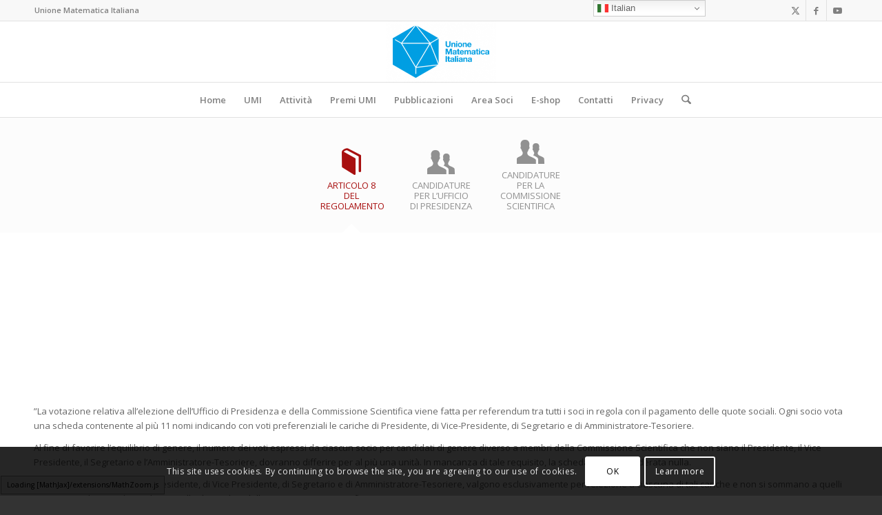

--- FILE ---
content_type: text/css
request_url: https://umi.dm.unibo.it/wp-content/uploads/dynamic_avia/avia_posts_css/post-16925.css?ver=ver-1768940817
body_size: 154
content:
.av-layout-tab.av-km4kxzfa-cb87cc152afe81270ee42a5218d2b1c3{vertical-align:middle} .av-layout-tab.av-km4kyyad-46425e40376e78140c2c220a4de8f993{vertical-align:middle} .av-layout-tab.av-km4kzbd9-d4d8dee079a1b17d5a28f8c2051daf78{vertical-align:middle}